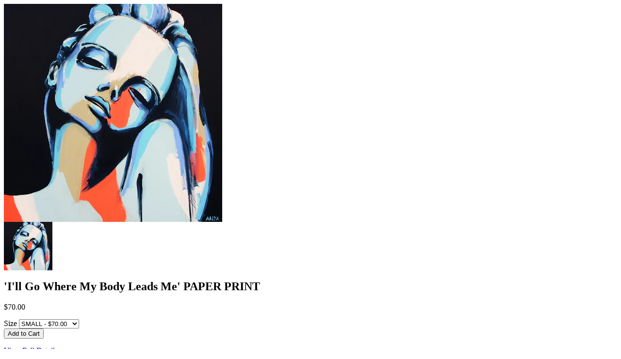

--- FILE ---
content_type: text/html; charset=utf-8
request_url: https://www.anyabrock.com/products/ill-go-where-my-body-leads-me-paper-print?view=quick
body_size: 1759
content:


<div id="product-4341294858320">
<div class="product-quick-view desktop-12" style="position: relative; z-index: 0">
  <div class="product-photos row">
    
    <div class="bigimage desktop-10">
      <img id="product-main-image" src="//www.anyabrock.com/cdn/shop/products/i_ll_go_where_my_body_leads_me_WEB_ec7720fb-7b9e-444e-96c1-53bd26f9d657_450x.jpg?v=1572922002" data-image-id="" alt='' title="'I'll Go Where My Body Leads Me' PAPER PRINT"/>
    </div>
    <div id="4341294858320-gallery">	
      
      <a href="//www.anyabrock.com/cdn/shop/products/i_ll_go_where_my_body_leads_me_WEB_ec7720fb-7b9e-444e-96c1-53bd26f9d657_450x.jpg?v=1572922002" data-image="//www.anyabrock.com/cdn/shop/products/i_ll_go_where_my_body_leads_me_WEB_ec7720fb-7b9e-444e-96c1-53bd26f9d657_450x.jpg?v=1572922002" data-image-id="13399723343952" class="thumb">
        <img class="thumbnail desktop-2" src="//www.anyabrock.com/cdn/shop/products/i_ll_go_where_my_body_leads_me_WEB_ec7720fb-7b9e-444e-96c1-53bd26f9d657_100x.jpg?v=1572922002" data-image-id="13399723343952" alt="'I'll Go Where My Body Leads Me' PAPER PRINT" />
      </a>
       
    </div>
  </div>

  <script type="text/javascript">
    $('.thumb').click(function() {
      var newImage = $(this).attr('href');
      $( '#product-main-image' ).attr({ src: newImage }); 
      return false;
    });        
  </script>

  <div class="product-right">
    <div class="product-description">
      
      <h2>&#39;I&#39;ll Go Where My Body Leads Me&#39; PAPER PRINT</h2>
      <p class="product-prices">
        
        
        <span class="product-price" itemprop="price">$70.00</span>
        
        
      </p>  

      <form action="/cart/add" method="post" data-money-format="${{amount}}" id="product-form-4341294858320">
  
  <div class="select">
    <label>Size</label>
    <select id="product-select-4341294858320" name='id'>
      
      <option  selected="selected"  value="31148683722832">SMALL - $70.00</option>
      
      <option  value="31148683755600">LARGE - $210.00</option>
      
    </select>
  </div>
  
  

    
  <div class="product-add">
    
    <input type="submit" name="button" class="add" value="Add to Cart" />
  </div>
  <p class="add-to-cart-msg"></p> 
  
</form>    


<script>
  // Shopify Product form requirement
  selectCallback = function(variant, selector) {
    var $product = $('#product-' + selector.product.id);    
    
    
        
    if (variant && variant.available == true) {
      if(variant.compare_at_price > variant.price){
        $('.was', $product).html(Shopify.formatMoney(variant.compare_at_price, $('form', $product).data('money-format')))        
      } else {
        $('.was', $product).text('')
      } 
      $('.product-price', $product).html(Shopify.formatMoney(variant.price, $('form', $product).data('money-format'))) 
      $('.add', $product).removeClass('disabled').removeAttr('disabled').val('Add to Cart');
    } else {
      var message = variant ? "SOLD" : "SOLD";
      $('.was', $product).text('')
      $('.product-price', $product).text(message);
      $('.add', $product).addClass('disabled').attr('disabled', 'disabled').val(message); 
    } 
    
    
    if (variant && variant.featured_image) {
      var original_image = $("#product-main-image"), new_image = variant.featured_image;
      Shopify.Image.switchImage(new_image, original_image[0], function (new_image_src, original_image, element) {
        
        $(element).parents('a').attr('href', new_image_src);
        $(element).attr('src', new_image_src);   
        $(element).attr('data-image', new_image_src);   
        $(element).attr('data-zoom-image',new_image_src);
		
        $('.thumbnail[data-image-id="' + variant.featured_image.id + '"]').trigger('click');
             
      });
    }
    
  }; 
</script>


<script type="text/javascript">
  $(function() { 
    $product = $('#product-' + 4341294858320);
    new Shopify.OptionSelectors("product-select-4341294858320", { product: {"id":4341294858320,"title":"'I'll Go Where My Body Leads Me' PAPER PRINT","handle":"ill-go-where-my-body-leads-me-paper-print","description":"\u003cmeta charset=\"utf-8\"\u003e\n\u003cdiv\u003e\n\u003ch4\u003e\n\u003cspan style=\"color: #cc0000;\"\u003e\u003c\/span\u003eThe original painting pictured has been photographed for reproduction to ensure all the painting's intricacies are retained in the paper print. \u003c\/h4\u003e\n\u003c\/div\u003e\n\u003cul class=\"ul1\"\u003e\n\u003cli class=\"li1\"\u003e\n\u003cspan class=\"s1\"\u003e\u003c\/span\u003eOpen Edition Print of an original Anya Brock painting.\u003c\/li\u003e\n\u003cli class=\"li1\"\u003e\n\u003cspan class=\"s1\"\u003e\u003c\/span\u003eComes with a signed Certificate of Authenticity\u003c\/li\u003e\n\u003cli class=\"li1\"\u003e\n\u003cspan class=\"s1\"\u003e\u003c\/span\u003ePrinted on quality 310gsm textured cotton RAG paper and will require framing.\u003c\/li\u003e\n\u003cli class=\"li1\"\u003e\n\u003cspan class=\"s1\"\u003e\u003c\/span\u003eSold unmounted. SMALL prints shipped flat to minimise unnecessary bending. LARGE and XL are rolled and shipped carefully in an art tube.\u003c\/li\u003e\n\u003c\/ul\u003e\n\u003cp class=\"p1\"\u003ePurchase the canvas print \u003ca href=\"https:\/\/www.anyabrock.com\/products\/ill-go-where-my-body-leads-me-canvas-print\" target=\"_blank\" rel=\"noopener noreferrer\"\u003e\u003cstrong\u003ehere.\u003c\/strong\u003e\u003c\/a\u003e\u003c\/p\u003e","published_at":"2019-11-11T16:00:20+08:00","created_at":"2019-11-05T10:45:51+08:00","vendor":"Anya Brock","type":"Open Edition Prints","tags":["acrylic","all","all paper prints","all prints","colourful girls","face","faces","girl","girl face","girl faces","GIRLS","new prints","NP19","Open Edition Print","open edition prints","square"],"price":7000,"price_min":7000,"price_max":21000,"available":true,"price_varies":true,"compare_at_price":null,"compare_at_price_min":0,"compare_at_price_max":0,"compare_at_price_varies":false,"variants":[{"id":31148683722832,"title":"SMALL","option1":"SMALL","option2":null,"option3":null,"sku":"","requires_shipping":true,"taxable":true,"featured_image":null,"available":true,"name":"'I'll Go Where My Body Leads Me' PAPER PRINT - SMALL","public_title":"SMALL","options":["SMALL"],"price":7000,"weight":10000,"compare_at_price":null,"inventory_quantity":-12,"inventory_management":null,"inventory_policy":"deny","barcode":null,"requires_selling_plan":false,"selling_plan_allocations":[]},{"id":31148683755600,"title":"LARGE","option1":"LARGE","option2":null,"option3":null,"sku":"","requires_shipping":true,"taxable":true,"featured_image":null,"available":true,"name":"'I'll Go Where My Body Leads Me' PAPER PRINT - LARGE","public_title":"LARGE","options":["LARGE"],"price":21000,"weight":10000,"compare_at_price":null,"inventory_quantity":-18,"inventory_management":null,"inventory_policy":"deny","barcode":null,"requires_selling_plan":false,"selling_plan_allocations":[]}],"images":["\/\/www.anyabrock.com\/cdn\/shop\/products\/i_ll_go_where_my_body_leads_me_WEB_ec7720fb-7b9e-444e-96c1-53bd26f9d657.jpg?v=1572922002"],"featured_image":"\/\/www.anyabrock.com\/cdn\/shop\/products\/i_ll_go_where_my_body_leads_me_WEB_ec7720fb-7b9e-444e-96c1-53bd26f9d657.jpg?v=1572922002","options":["Size"],"media":[{"alt":null,"id":5572622516304,"position":1,"preview_image":{"aspect_ratio":1.0,"height":1000,"width":1000,"src":"\/\/www.anyabrock.com\/cdn\/shop\/products\/i_ll_go_where_my_body_leads_me_WEB_ec7720fb-7b9e-444e-96c1-53bd26f9d657.jpg?v=1572922002"},"aspect_ratio":1.0,"height":1000,"media_type":"image","src":"\/\/www.anyabrock.com\/cdn\/shop\/products\/i_ll_go_where_my_body_leads_me_WEB_ec7720fb-7b9e-444e-96c1-53bd26f9d657.jpg?v=1572922002","width":1000}],"requires_selling_plan":false,"selling_plan_groups":[],"content":"\u003cmeta charset=\"utf-8\"\u003e\n\u003cdiv\u003e\n\u003ch4\u003e\n\u003cspan style=\"color: #cc0000;\"\u003e\u003c\/span\u003eThe original painting pictured has been photographed for reproduction to ensure all the painting's intricacies are retained in the paper print. \u003c\/h4\u003e\n\u003c\/div\u003e\n\u003cul class=\"ul1\"\u003e\n\u003cli class=\"li1\"\u003e\n\u003cspan class=\"s1\"\u003e\u003c\/span\u003eOpen Edition Print of an original Anya Brock painting.\u003c\/li\u003e\n\u003cli class=\"li1\"\u003e\n\u003cspan class=\"s1\"\u003e\u003c\/span\u003eComes with a signed Certificate of Authenticity\u003c\/li\u003e\n\u003cli class=\"li1\"\u003e\n\u003cspan class=\"s1\"\u003e\u003c\/span\u003ePrinted on quality 310gsm textured cotton RAG paper and will require framing.\u003c\/li\u003e\n\u003cli class=\"li1\"\u003e\n\u003cspan class=\"s1\"\u003e\u003c\/span\u003eSold unmounted. SMALL prints shipped flat to minimise unnecessary bending. LARGE and XL are rolled and shipped carefully in an art tube.\u003c\/li\u003e\n\u003c\/ul\u003e\n\u003cp class=\"p1\"\u003ePurchase the canvas print \u003ca href=\"https:\/\/www.anyabrock.com\/products\/ill-go-where-my-body-leads-me-canvas-print\" target=\"_blank\" rel=\"noopener noreferrer\"\u003e\u003cstrong\u003ehere.\u003c\/strong\u003e\u003c\/a\u003e\u003c\/p\u003e"}, onVariantSelected:
    selectCallback, enableHistoryState: true });

    

   });       
</script>

<script>$(window).load(function() { $('.selector-wrapper:eq()').hide(); });</script>
      
      <div class="desc">
        <a href="/products/ill-go-where-my-body-leads-me-paper-print" class="full-click">View Full Details</a>
      </div>
    </div>
  </div>  
</div>

<script>
  // Quantity values
  $('.up').click(function(e){
    e.preventDefault();
    fieldName = $(this).attr('field');
    // Get its current value
    var currentVal = parseInt($('input[name='+fieldName+']').val());
    // If is not undefined
    if (!isNaN(currentVal)) {
      // Increment
      $('input[name='+fieldName+']').val(currentVal + 1);
    } else {
      // Otherwise put a 0 there
      $('input[name='+fieldName+']').val(1);
    }
  });
  $(".down").click(function(e) {
    e.preventDefault();
    fieldName = $(this).attr('field');
    // Get its current value
    var currentVal = parseInt($('input[name='+fieldName+']').val());
    // If it isn't undefined or its greater than 0
    if (!isNaN(currentVal) && currentVal > 1) {
      // Decrement one
      $('input[name='+fieldName+']').val(currentVal - 1);
    } else {
      // Otherwise put a 0 there
      $('input[name='+fieldName+']').val(1);
    }
  }); 
  
  $('.add').on('click', addToCart ); 
  
  
</script>
</div>